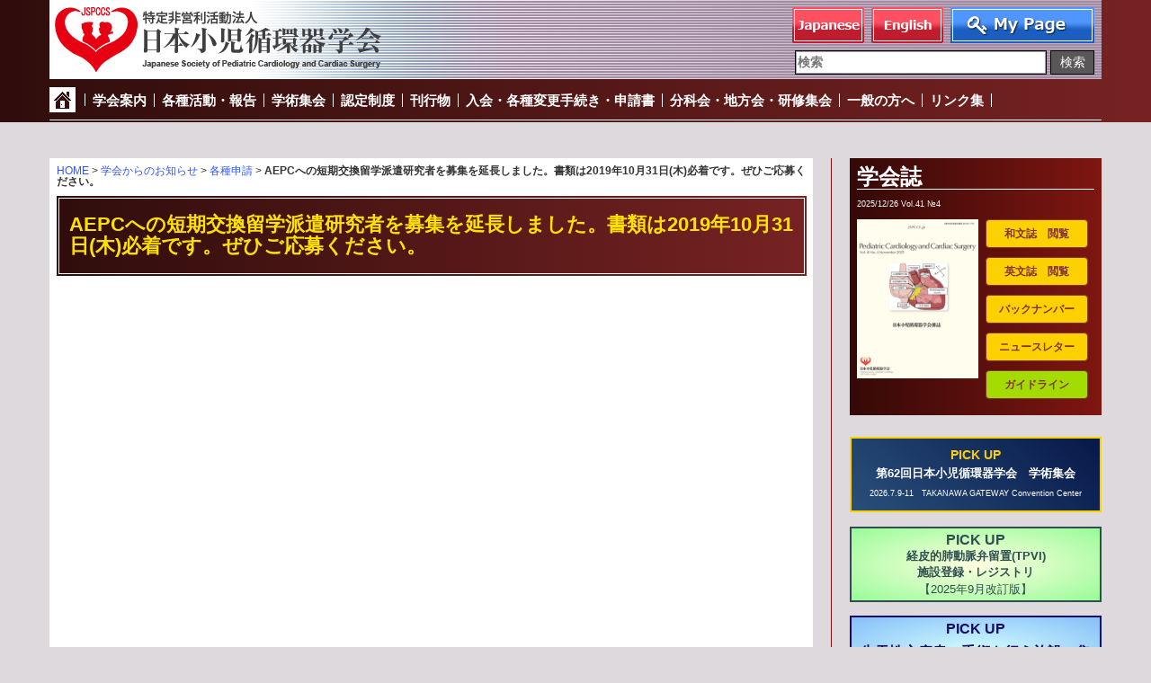

--- FILE ---
content_type: text/html; charset=UTF-8
request_url: https://jspccs.jp/news/info-app/aepc%E3%81%B8%E3%81%AE%E7%9F%AD%E6%9C%9F%E4%BA%A4%E6%8F%9B%E7%95%99%E5%AD%A6%E6%B4%BE%E9%81%A3%E7%A0%94%E7%A9%B6%E8%80%85%E3%82%92%E5%8B%9F%E9%9B%86%E3%82%92%E5%BB%B6%E9%95%B7%E3%81%97%E3%81%BE/
body_size: 15332
content:
<!DOCTYPE html>
<html lang="ja">
<head>
<meta charset="UTF-8">
<title>AEPCへの短期交換留学派遣研究者を募集を延長しました。書類は2019年10月31日(木)必着です。ぜひご応募ください。 | 特定非営利活動法人　日本小児循環器学会</title>
<meta http-equiv="X-UA-Compatible" content="IE=edge">
<meta name="viewport" content="width=device-width, initial-scale=1">
<link rel="shortcut icon" href="https://jspccs.jp/wp-content/themes/jspccs/common/img/favicon.ico" type="image/x-icon">
<link rel="icon" href="https://jspccs.jp/wp-content/themes/jspccs/common/img/favicon.ico" type="image/x-icon">
<meta name='robots' content='max-image-preview:large' />

<!-- Google Tag Manager for WordPress by gtm4wp.com -->
<script data-cfasync="false" data-pagespeed-no-defer>
	var gtm4wp_datalayer_name = "dataLayer";
	var dataLayer = dataLayer || [];
</script>
<!-- End Google Tag Manager for WordPress by gtm4wp.com --><link rel='dns-prefetch' href='//use.fontawesome.com' />
<link rel="alternate" title="oEmbed (JSON)" type="application/json+oembed" href="https://jspccs.jp/wp-json/oembed/1.0/embed?url=https%3A%2F%2Fjspccs.jp%2Fnews%2Finfo-app%2Faepc%25e3%2581%25b8%25e3%2581%25ae%25e7%259f%25ad%25e6%259c%259f%25e4%25ba%25a4%25e6%258f%259b%25e7%2595%2599%25e5%25ad%25a6%25e6%25b4%25be%25e9%2581%25a3%25e7%25a0%2594%25e7%25a9%25b6%25e8%2580%2585%25e3%2582%2592%25e5%258b%259f%25e9%259b%2586%25e3%2582%2592%25e5%25bb%25b6%25e9%2595%25b7%25e3%2581%2597%25e3%2581%25be%2F" />
<link rel="alternate" title="oEmbed (XML)" type="text/xml+oembed" href="https://jspccs.jp/wp-json/oembed/1.0/embed?url=https%3A%2F%2Fjspccs.jp%2Fnews%2Finfo-app%2Faepc%25e3%2581%25b8%25e3%2581%25ae%25e7%259f%25ad%25e6%259c%259f%25e4%25ba%25a4%25e6%258f%259b%25e7%2595%2599%25e5%25ad%25a6%25e6%25b4%25be%25e9%2581%25a3%25e7%25a0%2594%25e7%25a9%25b6%25e8%2580%2585%25e3%2582%2592%25e5%258b%259f%25e9%259b%2586%25e3%2582%2592%25e5%25bb%25b6%25e9%2595%25b7%25e3%2581%2597%25e3%2581%25be%2F&#038;format=xml" />
<style id='wp-img-auto-sizes-contain-inline-css' type='text/css'>
img:is([sizes=auto i],[sizes^="auto," i]){contain-intrinsic-size:3000px 1500px}
/*# sourceURL=wp-img-auto-sizes-contain-inline-css */
</style>
<style id='wp-emoji-styles-inline-css' type='text/css'>

	img.wp-smiley, img.emoji {
		display: inline !important;
		border: none !important;
		box-shadow: none !important;
		height: 1em !important;
		width: 1em !important;
		margin: 0 0.07em !important;
		vertical-align: -0.1em !important;
		background: none !important;
		padding: 0 !important;
	}
/*# sourceURL=wp-emoji-styles-inline-css */
</style>
<link rel='stylesheet' id='wp-block-library-css' href='https://jspccs.jp/wp-includes/css/dist/block-library/style.css?ver=6.9' type='text/css' media='all' />
<style id='wp-block-heading-inline-css' type='text/css'>
h1:where(.wp-block-heading).has-background,h2:where(.wp-block-heading).has-background,h3:where(.wp-block-heading).has-background,h4:where(.wp-block-heading).has-background,h5:where(.wp-block-heading).has-background,h6:where(.wp-block-heading).has-background{
  padding:1.25em 2.375em;
}
h1.has-text-align-left[style*=writing-mode]:where([style*=vertical-lr]),h1.has-text-align-right[style*=writing-mode]:where([style*=vertical-rl]),h2.has-text-align-left[style*=writing-mode]:where([style*=vertical-lr]),h2.has-text-align-right[style*=writing-mode]:where([style*=vertical-rl]),h3.has-text-align-left[style*=writing-mode]:where([style*=vertical-lr]),h3.has-text-align-right[style*=writing-mode]:where([style*=vertical-rl]),h4.has-text-align-left[style*=writing-mode]:where([style*=vertical-lr]),h4.has-text-align-right[style*=writing-mode]:where([style*=vertical-rl]),h5.has-text-align-left[style*=writing-mode]:where([style*=vertical-lr]),h5.has-text-align-right[style*=writing-mode]:where([style*=vertical-rl]),h6.has-text-align-left[style*=writing-mode]:where([style*=vertical-lr]),h6.has-text-align-right[style*=writing-mode]:where([style*=vertical-rl]){
  rotate:180deg;
}
/*# sourceURL=https://jspccs.jp/wp-includes/blocks/heading/style.css */
</style>
<style id='wp-block-group-inline-css' type='text/css'>
.wp-block-group{
  box-sizing:border-box;
}

:where(.wp-block-group.wp-block-group-is-layout-constrained){
  position:relative;
}
/*# sourceURL=https://jspccs.jp/wp-includes/blocks/group/style.css */
</style>
<style id='global-styles-inline-css' type='text/css'>
:root{--wp--preset--aspect-ratio--square: 1;--wp--preset--aspect-ratio--4-3: 4/3;--wp--preset--aspect-ratio--3-4: 3/4;--wp--preset--aspect-ratio--3-2: 3/2;--wp--preset--aspect-ratio--2-3: 2/3;--wp--preset--aspect-ratio--16-9: 16/9;--wp--preset--aspect-ratio--9-16: 9/16;--wp--preset--color--black: #000000;--wp--preset--color--cyan-bluish-gray: #abb8c3;--wp--preset--color--white: #ffffff;--wp--preset--color--pale-pink: #f78da7;--wp--preset--color--vivid-red: #cf2e2e;--wp--preset--color--luminous-vivid-orange: #ff6900;--wp--preset--color--luminous-vivid-amber: #fcb900;--wp--preset--color--light-green-cyan: #7bdcb5;--wp--preset--color--vivid-green-cyan: #00d084;--wp--preset--color--pale-cyan-blue: #8ed1fc;--wp--preset--color--vivid-cyan-blue: #0693e3;--wp--preset--color--vivid-purple: #9b51e0;--wp--preset--gradient--vivid-cyan-blue-to-vivid-purple: linear-gradient(135deg,rgb(6,147,227) 0%,rgb(155,81,224) 100%);--wp--preset--gradient--light-green-cyan-to-vivid-green-cyan: linear-gradient(135deg,rgb(122,220,180) 0%,rgb(0,208,130) 100%);--wp--preset--gradient--luminous-vivid-amber-to-luminous-vivid-orange: linear-gradient(135deg,rgb(252,185,0) 0%,rgb(255,105,0) 100%);--wp--preset--gradient--luminous-vivid-orange-to-vivid-red: linear-gradient(135deg,rgb(255,105,0) 0%,rgb(207,46,46) 100%);--wp--preset--gradient--very-light-gray-to-cyan-bluish-gray: linear-gradient(135deg,rgb(238,238,238) 0%,rgb(169,184,195) 100%);--wp--preset--gradient--cool-to-warm-spectrum: linear-gradient(135deg,rgb(74,234,220) 0%,rgb(151,120,209) 20%,rgb(207,42,186) 40%,rgb(238,44,130) 60%,rgb(251,105,98) 80%,rgb(254,248,76) 100%);--wp--preset--gradient--blush-light-purple: linear-gradient(135deg,rgb(255,206,236) 0%,rgb(152,150,240) 100%);--wp--preset--gradient--blush-bordeaux: linear-gradient(135deg,rgb(254,205,165) 0%,rgb(254,45,45) 50%,rgb(107,0,62) 100%);--wp--preset--gradient--luminous-dusk: linear-gradient(135deg,rgb(255,203,112) 0%,rgb(199,81,192) 50%,rgb(65,88,208) 100%);--wp--preset--gradient--pale-ocean: linear-gradient(135deg,rgb(255,245,203) 0%,rgb(182,227,212) 50%,rgb(51,167,181) 100%);--wp--preset--gradient--electric-grass: linear-gradient(135deg,rgb(202,248,128) 0%,rgb(113,206,126) 100%);--wp--preset--gradient--midnight: linear-gradient(135deg,rgb(2,3,129) 0%,rgb(40,116,252) 100%);--wp--preset--font-size--small: 13px;--wp--preset--font-size--medium: 20px;--wp--preset--font-size--large: 36px;--wp--preset--font-size--x-large: 42px;--wp--preset--spacing--20: 0.44rem;--wp--preset--spacing--30: 0.67rem;--wp--preset--spacing--40: 1rem;--wp--preset--spacing--50: 1.5rem;--wp--preset--spacing--60: 2.25rem;--wp--preset--spacing--70: 3.38rem;--wp--preset--spacing--80: 5.06rem;--wp--preset--shadow--natural: 6px 6px 9px rgba(0, 0, 0, 0.2);--wp--preset--shadow--deep: 12px 12px 50px rgba(0, 0, 0, 0.4);--wp--preset--shadow--sharp: 6px 6px 0px rgba(0, 0, 0, 0.2);--wp--preset--shadow--outlined: 6px 6px 0px -3px rgb(255, 255, 255), 6px 6px rgb(0, 0, 0);--wp--preset--shadow--crisp: 6px 6px 0px rgb(0, 0, 0);}:where(.is-layout-flex){gap: 0.5em;}:where(.is-layout-grid){gap: 0.5em;}body .is-layout-flex{display: flex;}.is-layout-flex{flex-wrap: wrap;align-items: center;}.is-layout-flex > :is(*, div){margin: 0;}body .is-layout-grid{display: grid;}.is-layout-grid > :is(*, div){margin: 0;}:where(.wp-block-columns.is-layout-flex){gap: 2em;}:where(.wp-block-columns.is-layout-grid){gap: 2em;}:where(.wp-block-post-template.is-layout-flex){gap: 1.25em;}:where(.wp-block-post-template.is-layout-grid){gap: 1.25em;}.has-black-color{color: var(--wp--preset--color--black) !important;}.has-cyan-bluish-gray-color{color: var(--wp--preset--color--cyan-bluish-gray) !important;}.has-white-color{color: var(--wp--preset--color--white) !important;}.has-pale-pink-color{color: var(--wp--preset--color--pale-pink) !important;}.has-vivid-red-color{color: var(--wp--preset--color--vivid-red) !important;}.has-luminous-vivid-orange-color{color: var(--wp--preset--color--luminous-vivid-orange) !important;}.has-luminous-vivid-amber-color{color: var(--wp--preset--color--luminous-vivid-amber) !important;}.has-light-green-cyan-color{color: var(--wp--preset--color--light-green-cyan) !important;}.has-vivid-green-cyan-color{color: var(--wp--preset--color--vivid-green-cyan) !important;}.has-pale-cyan-blue-color{color: var(--wp--preset--color--pale-cyan-blue) !important;}.has-vivid-cyan-blue-color{color: var(--wp--preset--color--vivid-cyan-blue) !important;}.has-vivid-purple-color{color: var(--wp--preset--color--vivid-purple) !important;}.has-black-background-color{background-color: var(--wp--preset--color--black) !important;}.has-cyan-bluish-gray-background-color{background-color: var(--wp--preset--color--cyan-bluish-gray) !important;}.has-white-background-color{background-color: var(--wp--preset--color--white) !important;}.has-pale-pink-background-color{background-color: var(--wp--preset--color--pale-pink) !important;}.has-vivid-red-background-color{background-color: var(--wp--preset--color--vivid-red) !important;}.has-luminous-vivid-orange-background-color{background-color: var(--wp--preset--color--luminous-vivid-orange) !important;}.has-luminous-vivid-amber-background-color{background-color: var(--wp--preset--color--luminous-vivid-amber) !important;}.has-light-green-cyan-background-color{background-color: var(--wp--preset--color--light-green-cyan) !important;}.has-vivid-green-cyan-background-color{background-color: var(--wp--preset--color--vivid-green-cyan) !important;}.has-pale-cyan-blue-background-color{background-color: var(--wp--preset--color--pale-cyan-blue) !important;}.has-vivid-cyan-blue-background-color{background-color: var(--wp--preset--color--vivid-cyan-blue) !important;}.has-vivid-purple-background-color{background-color: var(--wp--preset--color--vivid-purple) !important;}.has-black-border-color{border-color: var(--wp--preset--color--black) !important;}.has-cyan-bluish-gray-border-color{border-color: var(--wp--preset--color--cyan-bluish-gray) !important;}.has-white-border-color{border-color: var(--wp--preset--color--white) !important;}.has-pale-pink-border-color{border-color: var(--wp--preset--color--pale-pink) !important;}.has-vivid-red-border-color{border-color: var(--wp--preset--color--vivid-red) !important;}.has-luminous-vivid-orange-border-color{border-color: var(--wp--preset--color--luminous-vivid-orange) !important;}.has-luminous-vivid-amber-border-color{border-color: var(--wp--preset--color--luminous-vivid-amber) !important;}.has-light-green-cyan-border-color{border-color: var(--wp--preset--color--light-green-cyan) !important;}.has-vivid-green-cyan-border-color{border-color: var(--wp--preset--color--vivid-green-cyan) !important;}.has-pale-cyan-blue-border-color{border-color: var(--wp--preset--color--pale-cyan-blue) !important;}.has-vivid-cyan-blue-border-color{border-color: var(--wp--preset--color--vivid-cyan-blue) !important;}.has-vivid-purple-border-color{border-color: var(--wp--preset--color--vivid-purple) !important;}.has-vivid-cyan-blue-to-vivid-purple-gradient-background{background: var(--wp--preset--gradient--vivid-cyan-blue-to-vivid-purple) !important;}.has-light-green-cyan-to-vivid-green-cyan-gradient-background{background: var(--wp--preset--gradient--light-green-cyan-to-vivid-green-cyan) !important;}.has-luminous-vivid-amber-to-luminous-vivid-orange-gradient-background{background: var(--wp--preset--gradient--luminous-vivid-amber-to-luminous-vivid-orange) !important;}.has-luminous-vivid-orange-to-vivid-red-gradient-background{background: var(--wp--preset--gradient--luminous-vivid-orange-to-vivid-red) !important;}.has-very-light-gray-to-cyan-bluish-gray-gradient-background{background: var(--wp--preset--gradient--very-light-gray-to-cyan-bluish-gray) !important;}.has-cool-to-warm-spectrum-gradient-background{background: var(--wp--preset--gradient--cool-to-warm-spectrum) !important;}.has-blush-light-purple-gradient-background{background: var(--wp--preset--gradient--blush-light-purple) !important;}.has-blush-bordeaux-gradient-background{background: var(--wp--preset--gradient--blush-bordeaux) !important;}.has-luminous-dusk-gradient-background{background: var(--wp--preset--gradient--luminous-dusk) !important;}.has-pale-ocean-gradient-background{background: var(--wp--preset--gradient--pale-ocean) !important;}.has-electric-grass-gradient-background{background: var(--wp--preset--gradient--electric-grass) !important;}.has-midnight-gradient-background{background: var(--wp--preset--gradient--midnight) !important;}.has-small-font-size{font-size: var(--wp--preset--font-size--small) !important;}.has-medium-font-size{font-size: var(--wp--preset--font-size--medium) !important;}.has-large-font-size{font-size: var(--wp--preset--font-size--large) !important;}.has-x-large-font-size{font-size: var(--wp--preset--font-size--x-large) !important;}
/*# sourceURL=global-styles-inline-css */
</style>
<style id='core-block-supports-inline-css' type='text/css'>
/**
 * Core styles: block-supports
 */

/*# sourceURL=core-block-supports-inline-css */
</style>

<style id='classic-theme-styles-inline-css' type='text/css'>
/**
 * These rules are needed for backwards compatibility.
 * They should match the button element rules in the base theme.json file.
 */
.wp-block-button__link {
	color: #ffffff;
	background-color: #32373c;
	border-radius: 9999px; /* 100% causes an oval, but any explicit but really high value retains the pill shape. */

	/* This needs a low specificity so it won't override the rules from the button element if defined in theme.json. */
	box-shadow: none;
	text-decoration: none;

	/* The extra 2px are added to size solids the same as the outline versions.*/
	padding: calc(0.667em + 2px) calc(1.333em + 2px);

	font-size: 1.125em;
}

.wp-block-file__button {
	background: #32373c;
	color: #ffffff;
	text-decoration: none;
}

/*# sourceURL=/wp-includes/css/classic-themes.css */
</style>
<style id='font-awesome-svg-styles-default-inline-css' type='text/css'>
.svg-inline--fa {
  display: inline-block;
  height: 1em;
  overflow: visible;
  vertical-align: -.125em;
}
/*# sourceURL=font-awesome-svg-styles-default-inline-css */
</style>
<link rel='stylesheet' id='font-awesome-svg-styles-css' href='https://jspccs.jp/wp-content/uploads/font-awesome/v6.7.2/css/svg-with-js.css' type='text/css' media='all' />
<style id='font-awesome-svg-styles-inline-css' type='text/css'>
   .wp-block-font-awesome-icon svg::before,
   .wp-rich-text-font-awesome-icon svg::before {content: unset;}
/*# sourceURL=font-awesome-svg-styles-inline-css */
</style>
<link rel='stylesheet' id='font-awesome-official-css' href='https://use.fontawesome.com/releases/v6.7.2/css/all.css' type='text/css' media='all' integrity="sha384-nRgPTkuX86pH8yjPJUAFuASXQSSl2/bBUiNV47vSYpKFxHJhbcrGnmlYpYJMeD7a" crossorigin="anonymous" />
<link rel='stylesheet' id='wp-pagenavi-css' href='https://jspccs.jp/wp-content/plugins/wp-pagenavi/pagenavi-css.css?ver=2.70' type='text/css' media='all' />
<link rel='stylesheet' id='font-awesome-official-v4shim-css' href='https://use.fontawesome.com/releases/v6.7.2/css/v4-shims.css' type='text/css' media='all' integrity="sha384-npPMK6zwqNmU3qyCCxEcWJkLBNYxEFM1nGgSoAWuCCXqVVz0cvwKEMfyTNkOxM2N" crossorigin="anonymous" />
<link rel='stylesheet' id='bootstrap-css' href='//ajax.aspnetcdn.com/ajax/bootstrap/3.3.7/css/bootstrap.min.css?ver=6.9' type='text/css' media='all' />
<link rel='stylesheet' id='style-css' href='https://jspccs.jp/wp-content/themes/jspccs/style.css?ver=6.9' type='text/css' media='all' />
<script type="text/javascript" src="https://jspccs.jp/wp-includes/js/jquery/jquery.js?ver=3.7.1" id="jquery-core-js"></script>
<script type="text/javascript" src="https://jspccs.jp/wp-includes/js/jquery/jquery-migrate.js?ver=3.4.1" id="jquery-migrate-js"></script>
<script type="text/javascript" id="utils-js-extra">
/* <![CDATA[ */
var userSettings = {"url":"/","uid":"0","time":"1769142266","secure":"1"};
//# sourceURL=utils-js-extra
/* ]]> */
</script>
<script type="text/javascript" src="https://jspccs.jp/wp-includes/js/utils.js?ver=6.9" id="utils-js"></script>
<link rel="https://api.w.org/" href="https://jspccs.jp/wp-json/" /><link rel="alternate" title="JSON" type="application/json" href="https://jspccs.jp/wp-json/wp/v2/posts/8106" /><link rel="canonical" href="https://jspccs.jp/news/info-app/aepc%e3%81%b8%e3%81%ae%e7%9f%ad%e6%9c%9f%e4%ba%a4%e6%8f%9b%e7%95%99%e5%ad%a6%e6%b4%be%e9%81%a3%e7%a0%94%e7%a9%b6%e8%80%85%e3%82%92%e5%8b%9f%e9%9b%86%e3%82%92%e5%bb%b6%e9%95%b7%e3%81%97%e3%81%be/" />
<link rel='shortlink' href='https://jspccs.jp/?p=8106' />

<!-- Google Tag Manager for WordPress by gtm4wp.com -->
<!-- GTM Container placement set to footer -->
<script data-cfasync="false" data-pagespeed-no-defer type="text/javascript">
	var dataLayer_content = {"pagePostType":"post","pagePostType2":"single-post","pageCategory":["info-app"],"pagePostAuthor":"jspccs-web"};
	dataLayer.push( dataLayer_content );
</script>
<script data-cfasync="false" data-pagespeed-no-defer type="text/javascript">
(function(w,d,s,l,i){w[l]=w[l]||[];w[l].push({'gtm.start':
new Date().getTime(),event:'gtm.js'});var f=d.getElementsByTagName(s)[0],
j=d.createElement(s),dl=l!='dataLayer'?'&l='+l:'';j.async=true;j.src=
'//www.googletagmanager.com/gtm.js?id='+i+dl;f.parentNode.insertBefore(j,f);
})(window,document,'script','dataLayer','GTM-PDR5DSD');
</script>
<!-- End Google Tag Manager for WordPress by gtm4wp.com --><noscript><style>.lazyload[data-src]{display:none !important;}</style></noscript><style>.lazyload{background-image:none !important;}.lazyload:before{background-image:none !important;}</style><link rel="icon" href="https://jspccs.jp/wp-content/uploads/cropped-favicon-32x32.png" sizes="32x32" />
<link rel="icon" href="https://jspccs.jp/wp-content/uploads/cropped-favicon-192x192.png" sizes="192x192" />
<link rel="apple-touch-icon" href="https://jspccs.jp/wp-content/uploads/cropped-favicon-180x180.png" />
<meta name="msapplication-TileImage" content="https://jspccs.jp/wp-content/uploads/cropped-favicon-270x270.png" />
		<style type="text/css" id="wp-custom-css">
			/*
ここに独自の CSS を追加することができます。

詳しくは上のヘルプアイコンをクリックしてください。
*/

.table-history td{
	padding:.5em 4px;
}

.table-history td:nth-child(odd){
	white-space: nowrap;
}

.list-guideline {
	margin:0;
	padding:0;
}

.list-guideline li{
	display: inline-block;
	width:13em;
	text-align:center;
	margin-bottom:.5em;
	margin-right:.5em;
}

.list-guideline li a{
	display: block;
	color:#fff;
	padding:.25em .5em;
}

.list-guideline li:nth-child(1){
	background:#ff3366;
}

.list-guideline li:nth-child(2){
	background:#ff9900;
}
.list-guideline li:nth-child(3){
	background:#00cc00;
}
.list-guideline li:nth-child(4){
	background:#00ccff;
}
.list-guideline li:nth-child(5){
	background:#0066ff;
}
.list-guideline li:nth-child(6){
	background:#9900cc;
}
.add{
padding-left:1em;
text-indent:-1em;
}

.list-iinkai li{
	display: inline-block;
	width:13em;
}

.list-iinkai li:before{
	content:"\25be";
	color:#3056fd;
}

.peach{
	background:#ffdab9;
}

.thistle{
	background:#d8bfd8;
}

.linen{
	background:#faf0e6;
}

.honey{
	background:#f0fff0;
}

.lightcyan{
	background:#e0ffff;
}

dl.list-p{
	margin-left:2em;
}
dl.list-p dt{
  clear: left;
  float: left;
	font-weight:normal;
	width:45em;
}
dl.list-p dd{
	margin-left:45em;
}

dl.list-w16 dt{
  clear: left;
  float: left;
	font-weight:normal;
	width:16em;
}
dl.list-w16 dd{
	margin-left:16em;
}

.h4_d{
	  color: #722;
    font-size: 1.6rem;
    font-weight: bold !important;
}

p.add{
padding-left:1em;
text-indent:-1em;
}

.kakomi-bl{
	border:1px solid #000;
	padding: .5em 1em;
}
.kakomi-b{
	background-color:#d9edf7;
	border:1px solid #31708f;
	border-radius:6px;
	padding: .5em 1em;
}

.kakomi-g{
	background-color:#dff0d8;
	border:1px solid #3c763d;
	border-radius:6px;
	padding:.5em 1em;
}

.kakomi-y{
	background-color:#fcf8e3;
	border:1px solid #8a6d3b;
	border-radius:6px;
	padding:.5em 1em;
}

.kakomi-r{
	background-color:#f2dede;
	border:1px solid #a94442;
	border-radius:6px;
	padding:.5em 1em;
}

dl.list-border{
	padding-bottom:.5em;
	border-bottom:1px dotted #ccc;
	margin-bottom:10px;
}

table.report{
	table-layout: fixed;
   width: 100%;
}

.box-r{
	border:1px solid #a94442;
	padding:.5em 1em;
}

.box-b{
	border:1px solid #f00;
	padding:0;
}

.box-b > a{
	display:block;
	font-size:140%;
	color:#f00;
	text-decoration:none;
	text-align:center;
	padding:.25em .5em;
}

.box-b > a:hover{
	background:#e0e0e0;
}

.list-alfa{
	list-style-type: lower-latin;
}

.event-table tr td:nth-child(1){
	width:12%;
}
.event-table tr td:nth-child(3){
	width:20%;
}

/* 更新申請　自動表示リストと手動表示リストの順番入れ替え */
.post-92 .page-content {
	display:flex;
	flex-flow:column nowrap;
}
.post-92 .page-content .has-child {
	order: -1;
}

.bold {
	font-weight: bold !important;
}
.plain {
	font-weight:normal !important;
}
		</style>
		</head>

<body class="wp-singular post-template-default single single-post postid-8106 single-format-standard wp-theme-jspccs">

<header id="header" class="site-header" role="banner">
	<div class="site-header-main">
		<div class="container">
			<div class="row">

				<div class="site-branding">
									<p class="site-title"><a href="https://jspccs.jp/" rel="home"><img src="[data-uri]" alt="特定非営利活動法人　日本小児循環器学会" data-src="https://jspccs.jp/wp-content/themes/jspccs/common/img/logo.png" decoding="async" class="lazyload" data-eio-rwidth="372" data-eio-rheight="88"><noscript><img src="https://jspccs.jp/wp-content/themes/jspccs/common/img/logo.png" alt="特定非営利活動法人　日本小児循環器学会" data-eio="l"></noscript></a></p>
								</div><!-- .site-branding -->

				<div class="menu-mini_navi-container"><ul id="menu-mini_navi" class="menu"><li id="menu-item-337" class="btn-jp menu-item menu-item-type-post_type menu-item-object-page menu-item-home menu-item-337"><a href="https://jspccs.jp/">Japanese</a></li>
<li id="menu-item-326" class="btn-en menu-item menu-item-type-post_type menu-item-object-page menu-item-326"><a href="https://jspccs.jp/english/">English</a></li>
<li id="menu-item-328" class="btn-mypage menu-item menu-item-type-custom menu-item-object-custom menu-item-328"><a target="_blank" href="https://iap-jp.org/jspccs/mypage/Login">マイページ</a></li>
</ul></div>				<div class="search-box"><form role="search" method="get" class="search-form" action="https://jspccs.jp/">
		<label>
		<span class="screen-reader-text">検索:</span>
		<input type="search" class="search-field" placeholder="検索" value="" name="s" title="検索:" />
		</label>
		<input type="submit" class="search-submit" value="検索" /></form></div><!-- .search-box -->

				<button id="menu-toggle" class="menu-toggle">メニュー</button>
				<div id="site-header-menu" class="site-header-menu">
					<nav class="nav">
						<div class="menu-main_navi-container"><ul id="menu-main_navi" class="menu"><li id="menu-item-456" class="nav-home menu-item menu-item-type-post_type menu-item-object-page menu-item-home menu-item-456"><a href="https://jspccs.jp/">HOME</a></li>
<li id="menu-item-318" class="n01 menu-item menu-item-type-post_type menu-item-object-page menu-item-318"><a href="https://jspccs.jp/about/">学会案内</a></li>
<li id="menu-item-319" class="n02 menu-item menu-item-type-post_type menu-item-object-page menu-item-319"><a href="https://jspccs.jp/report/">各種活動・報告</a></li>
<li id="menu-item-5814" class="n03 menu-item menu-item-type-post_type menu-item-object-page menu-item-5814"><a href="https://jspccs.jp/meeting/">学術集会</a></li>
<li id="menu-item-10603" class="menu-item menu-item-type-post_type menu-item-object-page menu-item-10603"><a href="https://jspccs.jp/certification/">認定制度</a></li>
<li id="menu-item-322" class="n05 menu-item menu-item-type-post_type menu-item-object-page menu-item-322"><a href="https://jspccs.jp/publication/">刊行物</a></li>
<li id="menu-item-323" class="n06 menu-item menu-item-type-post_type menu-item-object-page menu-item-323"><a href="https://jspccs.jp/application/">入会・各種変更手続き・申請書</a></li>
<li id="menu-item-324" class="n07 menu-item menu-item-type-post_type menu-item-object-page menu-item-324"><a href="https://jspccs.jp/subcommittee/">分科会・地方会・研修集会</a></li>
<li id="menu-item-325" class="n08 menu-item menu-item-type-post_type menu-item-object-page menu-item-325"><a href="https://jspccs.jp/general/">一般の方へ</a></li>
<li id="menu-item-4543" class="menu-item menu-item-type-post_type menu-item-object-page menu-item-4543"><a href="https://jspccs.jp/link/">リンク集</a></li>
</ul></div>					</nav>
				</div><!-- .site-header-menu -->
			</div><!-- .row -->
		</div><!-- .container -->
	</div><!-- .site-header-main -->
</header>

<div class="site-content-wrapper container lang-jp">
	<div class="row">
		<div class="site-content col-xs-9">
			<main id="main" class="site-main" role="main">
			<article id="post-8106">
		<div class="content-wrapper post-8106 post type-post status-publish format-standard hentry category-info-app">
			<header>
			<div class="page-header">
				<div class="path">
					<a href="https://jspccs.jp/">HOME</a> &gt; <a href="https://jspccs.jp/category/news/">学会からのお知らせ</a> &gt; <a href="https://jspccs.jp/category/news/info-app/">各種申請</a> &gt; <strong class="current">AEPCへの短期交換留学派遣研究者を募集を延長しました。書類は2019年10月31日(木)必着です。ぜひご応募ください。</strong>				</div><!-- .path -->
				<div class="page-title-wrapper"><h1 class="page-title">AEPCへの短期交換留学派遣研究者を募集を延長しました。書類は2019年10月31日(木)必着です。ぜひご応募ください。</h1></div><!-- .page-title-wrapper -->			</div><!-- .page-header -->
			</header>
			<div class="page-content">
									</div><!-- .page-content -->
		</div><!-- .content-wrapper -->
		</article>
		</main>

		<footer id="footer" class="site-footer" role="contentinfo">
			<div class="row">
				<div class="col-xs-6">
				<aside id="block-10"><div class="widget widget_block"><h2 class="widget-title">連絡先</h2>
<p class="textwidget">特定非営利活動法人日本小児循環器学会事務局<br>
〒162-0801東京都新宿区山吹町358-5<br>
アカデミーセンター内<br>
<a href="/contact/" style="color:#FFF;text-decoration:underline;">各お問い合わせはこちら</a><br>
TEL：03-6824-9380　FAX：03-5227-8631<br>
電話受付：平日9:00～16:00まで（12:00～13:00を除く）</p></div></aside>				</div><!-- .col-xs-6 -->
				<div class="col-xs-6">
				<div class="menu-mini_navi2-container"><ul id="menu-mini_navi2" class="menu"><li id="menu-item-4860" class="pagetop menu-item menu-item-type-custom menu-item-object-custom menu-item-4860"><a href="#">ページトップへ</a></li>
<li id="menu-item-333" class="menu-item menu-item-type-post_type menu-item-object-page menu-item-333"><a href="https://jspccs.jp/contact/">お問い合わせ</a></li>
<li id="menu-item-334" class="menu-item menu-item-type-post_type menu-item-object-page menu-item-334"><a href="https://jspccs.jp/sitemap/">サイトマップ</a></li>
</ul></div>				</div><!-- .col-xs-6 -->
			</div><!-- .row -->
			<div class="copyright">
				<p>&copy; 2026 Japanese Society of Pediatric Cardiology and Cardiac Surgery</p>
			</div><!-- .copyright -->
		</footer>

		</div><!-- .site-content.col-xs-9 -->
		<div class="site-side col-xs-3">

		<div class="sidebar">
	<div id="widget-area" class="widget-area" role="complementary">
						<aside id="block-6"><div class="widget widget_block">
<div class="wp-block-group side-journal-container"><div class="wp-block-group__inner-container is-layout-flow wp-block-group-is-layout-flow">
<h2 class="wp-block-heading">学会誌</h2>



<p style="font-size:60%">2025/12/26  Vol.41 №4</p>
<p>
<!--英文紙サムネのとき-->
<!--a href="http://e-jpccs.jp/" target="_blank"><img decoding="async" src="[data-uri]" alt="Journal" width="135" data-src="/wp-content/uploads/e09-02.png" class="lazyload" data-eio-rwidth="300" data-eio-rheight="394"><noscript><img decoding="async" src="/wp-content/uploads/e09-02.png" alt="Journal" width="135" data-eio="l"></noscript></a-->
<!--和文紙サムネのとき-->
<a href="http://jpccs.jp" target="_blank"><img decoding="async" src="[data-uri]" alt="Journal" width="135" data-src="/wp-content/uploads/41-04.png" class="lazyload" data-eio-rwidth="300" data-eio-rheight="394"><noscript><img decoding="async" src="/wp-content/uploads/41-04.png" alt="Journal" width="135" data-eio="l"></noscript></a>
</p>
<p><a href="http://jpccs.jp/" target="_blank" class="btn-journal">和文誌　閲覧</a></p>
<p><a href="http://e-jpccs.jp/" target="_blank" class="btn-journal">英文誌　閲覧</a></p>
<p><a href="/publication/journal/backnumber/" class="btn-journal">バックナンバー</a></p>
<p><a href="/publication/newsletter/" class="btn-journal">ニュースレター</a></p>
<p style="margin-left:143px;"><a href="/publication/guideline/" class="btn-case">ガイドライン</a></p>
</div></div>
</div></aside><aside id="block-5"><div class="widget widget_block"><ul class="side-pickup">
<li style="background: linear-gradient(-135deg, #071849, #294f7b); border:2px solid #fcd100; line-height:1.25em;">
<a href="https://www.congre.co.jp/jspccs62/index.html" target="_blank" style="margin-top:-0.75em;"><span style="font-size:90%;color:#fcd100;">PICK UP</span><br><span style="font-size:80%;">第62回日本小児循環器学会　学術集会</span><br><span style="font-size:57%; font-weight:normal;">2026.7.9-11　TAKANAWA GATEWAY Convention Center</span></a></li>
<ul class="side-pickup mt1">
<li style="background: radial-gradient( #ffffe0, #98fb98); border:2px solid #2f4f4f; line-height:1.15em;">
<a href="/report/tpvi/" style="margin-top:-1em;" class="no-icon"><span style="color:#2f4f4f;">PICK UP</span><br><span style="font-size:80%; color:#2f4f4f">経皮的肺動脈弁留置(TPVI)<br>施設登録・レジストリ</span><br><span style="font-size:80%; font-weight:normal; color:#2f4f4f;">【2025年9月改訂版】</span></a></li>
</ul>
<ul class="side-pickup mt1">
<li style="background: radial-gradient(#d6ffff, #85bff8); border:2px solid #150e67; line-height:1.15em;">
<a href="/wp-content/uploads/teigen_202300928.pdf" target="_blank" style="margin-top:-1em;" class="no-icon"><span style="color:#150e67;">PICK UP</span></a><br>
<a href="/wp-content/uploads/teigen_20250116.pdf" target="_blank" style="margin-top:-2em;" class="no-icon"><span style="color:#150e67;">先天性心疾患の手術を行う施設の集約化（地域拠点化）に関する提言</span></a>
</li>
</ul>

<ul class="side-pickup mt1">
<li style="background: radial-gradient(#d6ffff, #7fffff); border:2px solid #0084c9; line-height:1.15em;">
	<a href="https://www.j-circ.or.jp/cms/wp-content/uploads/2022/04/ACHD_Transition_Teigen_rev3_20220426.pdf" target="_blank" style="margin-top:-1em;" class="no-icon"><span style="color:#0084c9;">PICK UP</span><br><span style="font-size:80%; color:#007fff;">先天性心疾患の成人への移行医療に<br>関する提言　<span style="font-weight:normal;">(8学会合同提言)</span></span><br><span style="font-size:80%; font-weight:normal; color:#007fff;">【2022年3月改訂版】</span></a></li>
</ul>
<ul class="side-pickup mt1">
<li style="background: radial-gradient(#d6ffff, #f6a828); border:2px solid #150e67; line-height:1.15em;">
	<a href="/news/info-member/n241118/" style="margin-top:-1em;" class="no-icon"><span style="color:#A40035">PICK UP</span><br><span style="font-size:80%; color:#A40035">学校心臓検診のデジタル化に<br>関する提言　<span style="font-weight:normal;">(5学会合同提言)</span></span><br><span style="font-size:80%; font-weight:normal; color:#A40035">【2024年11月】</span></a>
</li>
</ul></div></aside><aside id="block-4"><div class="widget widget_block"><ul class="side-link mb1">
<li><a href="https://www.heart-manabu.jp/" target="_blank"><img decoding="async" src="[data-uri]" alt="日本小児循環器学会【一般の方へ】" width="280" data-src="/wp-content/uploads/bnr-hm.png" class="lazyload" data-eio-rwidth="280" data-eio-rheight="77"><noscript><img decoding="async" src="/wp-content/uploads/bnr-hm.png" alt="日本小児循環器学会【一般の方へ】" width="280" data-eio="l"></noscript></a></li>
</ul>
<ul class="side-quicklink">
<li><a href="/report/clinical-trial/" style="background: #004d25; border-radius:8px; line-height:1.5em; text-align:center; padding-top:1.75em; box-shadow:-1px -2px 2px 2px #376906 inset;
"><span style="font-size:120%;">治験促進活動について</span></a></li>
<li><a href="/application/membership/"><img decoding="async" src="[data-uri]" alt="" data-src="/wp-content/uploads/side_admission_icon.png" class="lazyload" data-eio-rwidth="84" data-eio-rheight="80"><noscript><img decoding="async" src="/wp-content/uploads/side_admission_icon.png" alt="" data-eio="l"></noscript>入会案内</a></li>
<li><a href="/publication/journal/"><img decoding="async" src="[data-uri]" alt="" data-src="/wp-content/uploads/side_paper_icon.png" class="lazyload" data-eio-rwidth="86" data-eio-rheight="80"><noscript><img decoding="async" src="/wp-content/uploads/side_paper_icon.png" alt="" data-eio="l"></noscript>論文の投稿について</a></li>
<li><a href="/certification/"><img decoding="async" src="[data-uri]" alt="" data-src="/wp-content/uploads/side_specialist_icon.png" class="lazyload" data-eio-rwidth="84" data-eio-rheight="80"><noscript><img decoding="async" src="/wp-content/uploads/side_specialist_icon.png" alt="" data-eio="l"></noscript>認定制度</a></li>
<li><a href="/safety/" style="background: #00bfff; border-radius:8px;  padding-top:2em; line-height:1.5em; text-align:center; box-shadow:-1px -2px 2px 2px #6495ed inset;"><span style="font-size:120%;">医療機器安全性情報</span></a></li>
</ul></div></aside><aside id="block-2"><div class="widget widget_block">
<div class="wp-block-group side-link-container"><div class="wp-block-group__inner-container is-layout-flow wp-block-group-is-layout-flow">
<ul class="side-link">
<li><a href="https://database.jspccs.jp/product/users/login" target="_blank"><img decoding="async" src="[data-uri]" alt="年次報告・小児期発症心疾患実態調査" data-src="/wp-content/uploads/banner_database.png" class="lazyload" data-eio-rwidth="280" data-eio-rheight="80"><noscript><img decoding="async" src="/wp-content/uploads/banner_database.png" alt="年次報告・小児期発症心疾患実態調査" data-eio="l"></noscript></a></li>
<li><a href="/publication/journal/case-challenge/"><img decoding="async" src="[data-uri]" alt="日本小児循環器学会Case Challenge" data-src="/wp-content/uploads/banner_case_challenge.png" class="lazyload" data-eio-rwidth="280" data-eio-rheight="80"><noscript><img decoding="async" src="/wp-content/uploads/banner_case_challenge.png" alt="日本小児循環器学会Case Challenge" data-eio="l"></noscript></a></li>
<li><a href="http://jspccs-videoseminar.kenkyuukai.jp/event/" target="_blank"><img decoding="async" src="[data-uri]" alt="日本小児循環器学会教育セミナー動画配信サイト" data-src="/wp-content/uploads/banner_seminar_m3.png" class="lazyload" data-eio-rwidth="280" data-eio-rheight="80"><noscript><img decoding="async" src="/wp-content/uploads/banner_seminar_m3.png" alt="日本小児循環器学会教育セミナー動画配信サイト" data-eio="l"></noscript></a></li>
<li><a href="https://isoukai2027.jp/" target="_blank"><img decoding="async" src="[data-uri]" alt="第32回 日本医学会総会 2027" data-src="/wp-content/uploads/banner_igakkaisoukai_32.png" class="lazyload" data-eio-rwidth="352" data-eio-rheight="168"><noscript><img decoding="async" src="/wp-content/uploads/banner_igakkaisoukai_32.png" alt="第32回 日本医学会総会 2027" data-eio="l"></noscript></a></li>
</ul>
</div></div>
</div></aside>	</div><!-- .widget-area -->
</div><!-- .sidebar -->


		</div><!-- .site-side col-xs-3 -->
	</div><!-- .row -->
</div><!-- .container -->

<script type="speculationrules">
{"prefetch":[{"source":"document","where":{"and":[{"href_matches":"/*"},{"not":{"href_matches":["/wp-*.php","/wp-admin/*","/wp-content/uploads/*","/wp-content/*","/wp-content/plugins/*","/wp-content/themes/jspccs/*","/*\\?(.+)"]}},{"not":{"selector_matches":"a[rel~=\"nofollow\"]"}},{"not":{"selector_matches":".no-prefetch, .no-prefetch a"}}]},"eagerness":"conservative"}]}
</script>

<!-- GTM Container placement set to footer -->
<!-- Google Tag Manager (noscript) -->
				<noscript><iframe src="https://www.googletagmanager.com/ns.html?id=GTM-PDR5DSD" height="0" width="0" style="display:none;visibility:hidden" aria-hidden="true"></iframe></noscript>
<!-- End Google Tag Manager (noscript) --><script type="text/javascript" id="vk-ltc-js-js-extra">
/* <![CDATA[ */
var vkLtc = {"ajaxurl":"https://jspccs.jp/wp-admin/admin-ajax.php"};
//# sourceURL=vk-ltc-js-js-extra
/* ]]> */
</script>
<script type="text/javascript" src="https://jspccs.jp/wp-content/plugins/vk-link-target-controller/js/script.min.js?ver=1.7.9.0" id="vk-ltc-js-js"></script>
<script type="text/javascript" id="eio-lazy-load-pre-js-before">
/* <![CDATA[ */
var eio_lazy_vars = {"exactdn_domain":"","skip_autoscale":0,"bg_min_dpr":1.1,"threshold":0,"use_dpr":1};
//# sourceURL=eio-lazy-load-pre-js-before
/* ]]> */
</script>
<script type="text/javascript" src="https://jspccs.jp/wp-content/plugins/ewww-image-optimizer/includes/lazysizes-pre.js?ver=831" id="eio-lazy-load-pre-js" async="async" data-wp-strategy="async"></script>
<script type="text/javascript" src="https://jspccs.jp/wp-content/plugins/ewww-image-optimizer/includes/ls.unveilhooks.js?ver=831" id="eio-lazy-load-uvh-js" async="async" data-wp-strategy="async"></script>
<script type="text/javascript" src="https://jspccs.jp/wp-content/plugins/ewww-image-optimizer/includes/lazysizes-post.js?ver=831" id="eio-lazy-load-post-js" async="async" data-wp-strategy="async"></script>
<script type="text/javascript" src="https://jspccs.jp/wp-content/plugins/ewww-image-optimizer/includes/lazysizes.js?ver=831" id="eio-lazy-load-js" async="async" data-wp-strategy="async"></script>
<script type="text/javascript" src="//ajax.aspnetcdn.com/ajax/bootstrap/3.3.7/bootstrap.min.js?ver=3.3.7" id="bootstrap-js"></script>
<script type="text/javascript" src="https://jspccs.jp/wp-includes/js/hoverIntent.js?ver=1.10.2" id="hoverIntent-js"></script>
<script type="text/javascript" src="https://jspccs.jp/wp-includes/js/dist/dom-ready.js?ver=e8a78afc9e733da0e68c" id="wp-dom-ready-js"></script>
<script type="text/javascript" src="https://jspccs.jp/wp-includes/js/dist/hooks.js?ver=220ff17f5667d013d468" id="wp-hooks-js"></script>
<script type="text/javascript" src="https://jspccs.jp/wp-includes/js/dist/i18n.js?ver=6b3ae5bd3b8d9598492d" id="wp-i18n-js"></script>
<script type="text/javascript" id="wp-i18n-js-after">
/* <![CDATA[ */
wp.i18n.setLocaleData( { 'text direction\u0004ltr': [ 'ltr' ] } );
//# sourceURL=wp-i18n-js-after
/* ]]> */
</script>
<script type="text/javascript" id="wp-a11y-js-translations">
/* <![CDATA[ */
( function( domain, translations ) {
	var localeData = translations.locale_data[ domain ] || translations.locale_data.messages;
	localeData[""].domain = domain;
	wp.i18n.setLocaleData( localeData, domain );
} )( "default", {"translation-revision-date":"2025-11-28 11:59:02+0000","generator":"GlotPress\/4.0.3","domain":"messages","locale_data":{"messages":{"":{"domain":"messages","plural-forms":"nplurals=1; plural=0;","lang":"ja_JP"},"Notifications":["\u901a\u77e5"]}},"comment":{"reference":"wp-includes\/js\/dist\/a11y.js"}} );
//# sourceURL=wp-a11y-js-translations
/* ]]> */
</script>
<script type="text/javascript" src="https://jspccs.jp/wp-includes/js/dist/a11y.js?ver=454e8a3cffdca128c277" id="wp-a11y-js"></script>
<script type="text/javascript" id="common-js-extra">
/* <![CDATA[ */
var bulkActionObserverIds = {"bulk_action":"action","changeit":"new_role"};
//# sourceURL=common-js-extra
/* ]]> */
</script>
<script type="text/javascript" id="common-js-translations">
/* <![CDATA[ */
( function( domain, translations ) {
	var localeData = translations.locale_data[ domain ] || translations.locale_data.messages;
	localeData[""].domain = domain;
	wp.i18n.setLocaleData( localeData, domain );
} )( "default", {"translation-revision-date":"2026-01-08 15:07:02+0000","generator":"GlotPress\/4.0.3","domain":"messages","locale_data":{"messages":{"":{"domain":"messages","plural-forms":"nplurals=1; plural=0;","lang":"ja_JP"},"Screen Options updated.":["\u8868\u793a\u30aa\u30d7\u30b7\u30e7\u30f3\u3092\u66f4\u65b0\u3057\u307e\u3057\u305f\u3002"],"%1$s is deprecated since version %2$s with no alternative available.":["%1$s \u306f\u30d0\u30fc\u30b8\u30e7\u30f3 %2$s \u304b\u3089\u975e\u63a8\u5968\u306b\u306a\u3063\u3066\u3044\u307e\u3059\u3002\u4ee3\u66ff\u624b\u6bb5\u306f\u7528\u610f\u3055\u308c\u3066\u3044\u307e\u305b\u3093\u3002"],"%1$s is deprecated since version %2$s! Use %3$s instead.":["%1$s \u306f\u30d0\u30fc\u30b8\u30e7\u30f3 %2$s \u304b\u3089\u975e\u63a8\u5968\u306b\u306a\u3063\u3066\u3044\u307e\u3059\u3002\u4ee3\u308f\u308a\u306b %3$s \u3092\u4f7f\u3063\u3066\u304f\u3060\u3055\u3044\u3002"],"Please select at least one item to perform this action on.":["\u3053\u306e\u64cd\u4f5c\u3092\u5b9f\u884c\u3059\u308b\u6700\u4f4e1\u3064\u306e\u9805\u76ee\u3092\u9078\u629e\u3057\u3066\u304f\u3060\u3055\u3044\u3002"],"Expand Main menu":["\u30e1\u30a4\u30f3\u30e1\u30cb\u30e5\u30fc\u3092\u5c55\u958b"],"Dismiss this notice.":["\u3053\u306e\u901a\u77e5\u3092\u975e\u8868\u793a\u306b\u3059\u308b\u3002"],"You are about to permanently delete these items from your site.\nThis action cannot be undone.\n'Cancel' to stop, 'OK' to delete.":["\u3053\u308c\u3089\u306e\u9805\u76ee\u3092\u30b5\u30a4\u30c8\u304b\u3089\u5b8c\u5168\u306b\u524a\u9664\u3057\u3088\u3046\u3068\u3057\u3066\u3044\u307e\u3059\u3002\n\u3053\u306e\u64cd\u4f5c\u306f\u53d6\u308a\u6d88\u3059\u3053\u3068\u304c\u3067\u304d\u307e\u305b\u3093\u3002\n \u4e2d\u6b62\u3059\u308b\u306b\u306f\u300c\u30ad\u30e3\u30f3\u30bb\u30eb\u300d\u3092\u3001\u524a\u9664\u3059\u308b\u306b\u306f\u300cOK\u300d\u3092\u30af\u30ea\u30c3\u30af\u3057\u3066\u304f\u3060\u3055\u3044\u3002"],"Collapse Main menu":["\u30e1\u30a4\u30f3\u30e1\u30cb\u30e5\u30fc\u3092\u6298\u308a\u305f\u305f\u3080"]}},"comment":{"reference":"wp-admin\/js\/common.js"}} );
//# sourceURL=common-js-translations
/* ]]> */
</script>
<script type="text/javascript" src="https://jspccs.jp/wp-admin/js/common.js?ver=6.9" id="common-js"></script>
<script id="wp-emoji-settings" type="application/json">
{"baseUrl":"https://s.w.org/images/core/emoji/17.0.2/72x72/","ext":".png","svgUrl":"https://s.w.org/images/core/emoji/17.0.2/svg/","svgExt":".svg","source":{"wpemoji":"https://jspccs.jp/wp-includes/js/wp-emoji.js?ver=6.9","twemoji":"https://jspccs.jp/wp-includes/js/twemoji.js?ver=6.9"}}
</script>
<script type="module">
/* <![CDATA[ */
/**
 * @output wp-includes/js/wp-emoji-loader.js
 */

/* eslint-env es6 */

// Note: This is loaded as a script module, so there is no need for an IIFE to prevent pollution of the global scope.

/**
 * Emoji Settings as exported in PHP via _print_emoji_detection_script().
 * @typedef WPEmojiSettings
 * @type {object}
 * @property {?object} source
 * @property {?string} source.concatemoji
 * @property {?string} source.twemoji
 * @property {?string} source.wpemoji
 */

const settings = /** @type {WPEmojiSettings} */ (
	JSON.parse( document.getElementById( 'wp-emoji-settings' ).textContent )
);

// For compatibility with other scripts that read from this global, in particular wp-includes/js/wp-emoji.js (source file: js/_enqueues/wp/emoji.js).
window._wpemojiSettings = settings;

/**
 * Support tests.
 * @typedef SupportTests
 * @type {object}
 * @property {?boolean} flag
 * @property {?boolean} emoji
 */

const sessionStorageKey = 'wpEmojiSettingsSupports';
const tests = [ 'flag', 'emoji' ];

/**
 * Checks whether the browser supports offloading to a Worker.
 *
 * @since 6.3.0
 *
 * @private
 *
 * @returns {boolean}
 */
function supportsWorkerOffloading() {
	return (
		typeof Worker !== 'undefined' &&
		typeof OffscreenCanvas !== 'undefined' &&
		typeof URL !== 'undefined' &&
		URL.createObjectURL &&
		typeof Blob !== 'undefined'
	);
}

/**
 * @typedef SessionSupportTests
 * @type {object}
 * @property {number} timestamp
 * @property {SupportTests} supportTests
 */

/**
 * Get support tests from session.
 *
 * @since 6.3.0
 *
 * @private
 *
 * @returns {?SupportTests} Support tests, or null if not set or older than 1 week.
 */
function getSessionSupportTests() {
	try {
		/** @type {SessionSupportTests} */
		const item = JSON.parse(
			sessionStorage.getItem( sessionStorageKey )
		);
		if (
			typeof item === 'object' &&
			typeof item.timestamp === 'number' &&
			new Date().valueOf() < item.timestamp + 604800 && // Note: Number is a week in seconds.
			typeof item.supportTests === 'object'
		) {
			return item.supportTests;
		}
	} catch ( e ) {}
	return null;
}

/**
 * Persist the supports in session storage.
 *
 * @since 6.3.0
 *
 * @private
 *
 * @param {SupportTests} supportTests Support tests.
 */
function setSessionSupportTests( supportTests ) {
	try {
		/** @type {SessionSupportTests} */
		const item = {
			supportTests: supportTests,
			timestamp: new Date().valueOf()
		};

		sessionStorage.setItem(
			sessionStorageKey,
			JSON.stringify( item )
		);
	} catch ( e ) {}
}

/**
 * Checks if two sets of Emoji characters render the same visually.
 *
 * This is used to determine if the browser is rendering an emoji with multiple data points
 * correctly. set1 is the emoji in the correct form, using a zero-width joiner. set2 is the emoji
 * in the incorrect form, using a zero-width space. If the two sets render the same, then the browser
 * does not support the emoji correctly.
 *
 * This function may be serialized to run in a Worker. Therefore, it cannot refer to variables from the containing
 * scope. Everything must be passed by parameters.
 *
 * @since 4.9.0
 *
 * @private
 *
 * @param {CanvasRenderingContext2D} context 2D Context.
 * @param {string} set1 Set of Emoji to test.
 * @param {string} set2 Set of Emoji to test.
 *
 * @return {boolean} True if the two sets render the same.
 */
function emojiSetsRenderIdentically( context, set1, set2 ) {
	// Cleanup from previous test.
	context.clearRect( 0, 0, context.canvas.width, context.canvas.height );
	context.fillText( set1, 0, 0 );
	const rendered1 = new Uint32Array(
		context.getImageData(
			0,
			0,
			context.canvas.width,
			context.canvas.height
		).data
	);

	// Cleanup from previous test.
	context.clearRect( 0, 0, context.canvas.width, context.canvas.height );
	context.fillText( set2, 0, 0 );
	const rendered2 = new Uint32Array(
		context.getImageData(
			0,
			0,
			context.canvas.width,
			context.canvas.height
		).data
	);

	return rendered1.every( ( rendered2Data, index ) => {
		return rendered2Data === rendered2[ index ];
	} );
}

/**
 * Checks if the center point of a single emoji is empty.
 *
 * This is used to determine if the browser is rendering an emoji with a single data point
 * correctly. The center point of an incorrectly rendered emoji will be empty. A correctly
 * rendered emoji will have a non-zero value at the center point.
 *
 * This function may be serialized to run in a Worker. Therefore, it cannot refer to variables from the containing
 * scope. Everything must be passed by parameters.
 *
 * @since 6.8.2
 *
 * @private
 *
 * @param {CanvasRenderingContext2D} context 2D Context.
 * @param {string} emoji Emoji to test.
 *
 * @return {boolean} True if the center point is empty.
 */
function emojiRendersEmptyCenterPoint( context, emoji ) {
	// Cleanup from previous test.
	context.clearRect( 0, 0, context.canvas.width, context.canvas.height );
	context.fillText( emoji, 0, 0 );

	// Test if the center point (16, 16) is empty (0,0,0,0).
	const centerPoint = context.getImageData(16, 16, 1, 1);
	for ( let i = 0; i < centerPoint.data.length; i++ ) {
		if ( centerPoint.data[ i ] !== 0 ) {
			// Stop checking the moment it's known not to be empty.
			return false;
		}
	}

	return true;
}

/**
 * Determines if the browser properly renders Emoji that Twemoji can supplement.
 *
 * This function may be serialized to run in a Worker. Therefore, it cannot refer to variables from the containing
 * scope. Everything must be passed by parameters.
 *
 * @since 4.2.0
 *
 * @private
 *
 * @param {CanvasRenderingContext2D} context 2D Context.
 * @param {string} type Whether to test for support of "flag" or "emoji".
 * @param {Function} emojiSetsRenderIdentically Reference to emojiSetsRenderIdentically function, needed due to minification.
 * @param {Function} emojiRendersEmptyCenterPoint Reference to emojiRendersEmptyCenterPoint function, needed due to minification.
 *
 * @return {boolean} True if the browser can render emoji, false if it cannot.
 */
function browserSupportsEmoji( context, type, emojiSetsRenderIdentically, emojiRendersEmptyCenterPoint ) {
	let isIdentical;

	switch ( type ) {
		case 'flag':
			/*
			 * Test for Transgender flag compatibility. Added in Unicode 13.
			 *
			 * To test for support, we try to render it, and compare the rendering to how it would look if
			 * the browser doesn't render it correctly (white flag emoji + transgender symbol).
			 */
			isIdentical = emojiSetsRenderIdentically(
				context,
				'\uD83C\uDFF3\uFE0F\u200D\u26A7\uFE0F', // as a zero-width joiner sequence
				'\uD83C\uDFF3\uFE0F\u200B\u26A7\uFE0F' // separated by a zero-width space
			);

			if ( isIdentical ) {
				return false;
			}

			/*
			 * Test for Sark flag compatibility. This is the least supported of the letter locale flags,
			 * so gives us an easy test for full support.
			 *
			 * To test for support, we try to render it, and compare the rendering to how it would look if
			 * the browser doesn't render it correctly ([C] + [Q]).
			 */
			isIdentical = emojiSetsRenderIdentically(
				context,
				'\uD83C\uDDE8\uD83C\uDDF6', // as the sequence of two code points
				'\uD83C\uDDE8\u200B\uD83C\uDDF6' // as the two code points separated by a zero-width space
			);

			if ( isIdentical ) {
				return false;
			}

			/*
			 * Test for English flag compatibility. England is a country in the United Kingdom, it
			 * does not have a two letter locale code but rather a five letter sub-division code.
			 *
			 * To test for support, we try to render it, and compare the rendering to how it would look if
			 * the browser doesn't render it correctly (black flag emoji + [G] + [B] + [E] + [N] + [G]).
			 */
			isIdentical = emojiSetsRenderIdentically(
				context,
				// as the flag sequence
				'\uD83C\uDFF4\uDB40\uDC67\uDB40\uDC62\uDB40\uDC65\uDB40\uDC6E\uDB40\uDC67\uDB40\uDC7F',
				// with each code point separated by a zero-width space
				'\uD83C\uDFF4\u200B\uDB40\uDC67\u200B\uDB40\uDC62\u200B\uDB40\uDC65\u200B\uDB40\uDC6E\u200B\uDB40\uDC67\u200B\uDB40\uDC7F'
			);

			return ! isIdentical;
		case 'emoji':
			/*
			 * Is there a large, hairy, humanoid mythical creature living in the browser?
			 *
			 * To test for Emoji 17.0 support, try to render a new emoji: Hairy Creature.
			 *
			 * The hairy creature emoji is a single code point emoji. Testing for browser
			 * support required testing the center point of the emoji to see if it is empty.
			 *
			 * 0xD83E 0x1FAC8 (\uD83E\u1FAC8) == 🫈 Hairy creature.
			 *
			 * When updating this test, please ensure that the emoji is either a single code point
			 * or switch to using the emojiSetsRenderIdentically function and testing with a zero-width
			 * joiner vs a zero-width space.
			 */
			const notSupported = emojiRendersEmptyCenterPoint( context, '\uD83E\u1FAC8' );
			return ! notSupported;
	}

	return false;
}

/**
 * Checks emoji support tests.
 *
 * This function may be serialized to run in a Worker. Therefore, it cannot refer to variables from the containing
 * scope. Everything must be passed by parameters.
 *
 * @since 6.3.0
 *
 * @private
 *
 * @param {string[]} tests Tests.
 * @param {Function} browserSupportsEmoji Reference to browserSupportsEmoji function, needed due to minification.
 * @param {Function} emojiSetsRenderIdentically Reference to emojiSetsRenderIdentically function, needed due to minification.
 * @param {Function} emojiRendersEmptyCenterPoint Reference to emojiRendersEmptyCenterPoint function, needed due to minification.
 *
 * @return {SupportTests} Support tests.
 */
function testEmojiSupports( tests, browserSupportsEmoji, emojiSetsRenderIdentically, emojiRendersEmptyCenterPoint ) {
	let canvas;
	if (
		typeof WorkerGlobalScope !== 'undefined' &&
		self instanceof WorkerGlobalScope
	) {
		canvas = new OffscreenCanvas( 300, 150 ); // Dimensions are default for HTMLCanvasElement.
	} else {
		canvas = document.createElement( 'canvas' );
	}

	const context = canvas.getContext( '2d', { willReadFrequently: true } );

	/*
	 * Chrome on OS X added native emoji rendering in M41. Unfortunately,
	 * it doesn't work when the font is bolder than 500 weight. So, we
	 * check for bold rendering support to avoid invisible emoji in Chrome.
	 */
	context.textBaseline = 'top';
	context.font = '600 32px Arial';

	const supports = {};
	tests.forEach( ( test ) => {
		supports[ test ] = browserSupportsEmoji( context, test, emojiSetsRenderIdentically, emojiRendersEmptyCenterPoint );
	} );
	return supports;
}

/**
 * Adds a script to the head of the document.
 *
 * @ignore
 *
 * @since 4.2.0
 *
 * @param {string} src The url where the script is located.
 *
 * @return {void}
 */
function addScript( src ) {
	const script = document.createElement( 'script' );
	script.src = src;
	script.defer = true;
	document.head.appendChild( script );
}

settings.supports = {
	everything: true,
	everythingExceptFlag: true
};

// Obtain the emoji support from the browser, asynchronously when possible.
new Promise( ( resolve ) => {
	let supportTests = getSessionSupportTests();
	if ( supportTests ) {
		resolve( supportTests );
		return;
	}

	if ( supportsWorkerOffloading() ) {
		try {
			// Note that the functions are being passed as arguments due to minification.
			const workerScript =
				'postMessage(' +
				testEmojiSupports.toString() +
				'(' +
				[
					JSON.stringify( tests ),
					browserSupportsEmoji.toString(),
					emojiSetsRenderIdentically.toString(),
					emojiRendersEmptyCenterPoint.toString()
				].join( ',' ) +
				'));';
			const blob = new Blob( [ workerScript ], {
				type: 'text/javascript'
			} );
			const worker = new Worker( URL.createObjectURL( blob ), { name: 'wpTestEmojiSupports' } );
			worker.onmessage = ( event ) => {
				supportTests = event.data;
				setSessionSupportTests( supportTests );
				worker.terminate();
				resolve( supportTests );
			};
			return;
		} catch ( e ) {}
	}

	supportTests = testEmojiSupports( tests, browserSupportsEmoji, emojiSetsRenderIdentically, emojiRendersEmptyCenterPoint );
	setSessionSupportTests( supportTests );
	resolve( supportTests );
} )
	// Once the browser emoji support has been obtained from the session, finalize the settings.
	.then( ( supportTests ) => {
		/*
		 * Tests the browser support for flag emojis and other emojis, and adjusts the
		 * support settings accordingly.
		 */
		for ( const test in supportTests ) {
			settings.supports[ test ] = supportTests[ test ];

			settings.supports.everything =
				settings.supports.everything && settings.supports[ test ];

			if ( 'flag' !== test ) {
				settings.supports.everythingExceptFlag =
					settings.supports.everythingExceptFlag &&
					settings.supports[ test ];
			}
		}

		settings.supports.everythingExceptFlag =
			settings.supports.everythingExceptFlag &&
			! settings.supports.flag;

		// When the browser can not render everything we need to load a polyfill.
		if ( ! settings.supports.everything ) {
			const src = settings.source || {};

			if ( src.concatemoji ) {
				addScript( src.concatemoji );
			} else if ( src.wpemoji && src.twemoji ) {
				addScript( src.twemoji );
				addScript( src.wpemoji );
			}
		}
	} );
//# sourceURL=https://jspccs.jp/wp-includes/js/wp-emoji-loader.js
/* ]]> */
</script>
</body>
</html>
